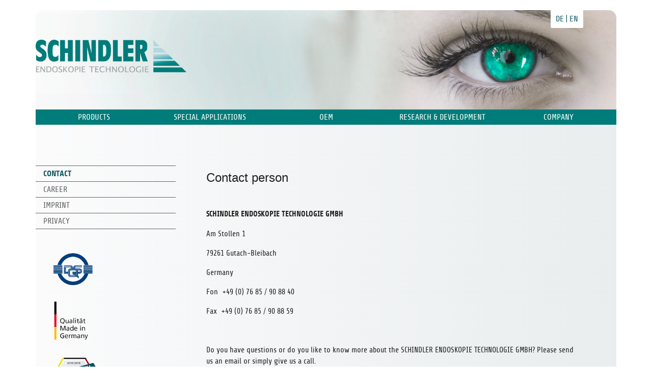

--- FILE ---
content_type: text/html; charset=utf-8
request_url: https://www.schindler-endoskopie.de/en/footermenu/contact.html
body_size: 3087
content:
<!DOCTYPE html>
<html dir="ltr" lang="en-US">
<head>

<meta charset="utf-8">
<!-- 
	Based on the TYPO3 Bootstrap Package by Benjamin Kott - https://www.bootstrap-package.com/

	This website is powered by TYPO3 - inspiring people to share!
	TYPO3 is a free open source Content Management Framework initially created by Kasper Skaarhoj and licensed under GNU/GPL.
	TYPO3 is copyright 1998-2026 of Kasper Skaarhoj. Extensions are copyright of their respective owners.
	Information and contribution at https://typo3.org/
-->

<base href="https://www.schindler-endoskopie.de">
<link rel="icon" href="/typo3conf/ext/bootstrap_package/Resources/Public/Icons/favicon.ico" type="image/vnd.microsoft.icon">
<title>Contact</title>
<meta http-equiv="x-ua-compatible" content="IE=edge" />
<meta name="generator" content="TYPO3 CMS" />
<meta name="viewport" content="width=device-width, initial-scale=1, minimum-scale=1" />
<meta name="robots" content="index,follow" />
<meta name="twitter:card" content="summary" />
<meta name="apple-mobile-web-app-capable" content="no" />
<meta name="google" content="notranslate" />

<link rel="stylesheet" href="/typo3temp/assets/bootstrappackage/fonts/284ba9c5345a729d38fc3d3bb72eea6caaef6180abbc77928e15e42297d05f8b/webfont.css?1768638387" media="all">
<link rel="stylesheet" href="/typo3conf/ext/bootstrap_package/Resources/Public/Fonts/bootstrappackageicon.min.css?1647450792" media="all">
<link rel="stylesheet" href="/typo3temp/assets/bootstrappackage/css/theme-60c8bfc0d3a87cd5f2ac749b0b499b7801a7427bb40d50f3ebad450d1027b880.css?1647452618" media="all">
<link rel="stylesheet" href="fileadmin/templates/css/custom.css?1647452005" media="all">
<link rel="stylesheet" href="fileadmin/templates/css/chosen.min.css?1415011230" media="all">


<script src="/typo3temp/assets/compressed/merged-49e7f373b8677b22639d270a90f952b4-110a0c375372bb02e9eb34a9ffb8f8bb.js?1647450813"></script>



<link rel="prev" href="/en/footermenu/career.html"><link rel="apple-touch-icon" sizes="57x57" href="/fileadmin/favicon/apple-icon-57x57.png">
<link rel="apple-touch-icon" sizes="60x60" href="/fileadmin/favicon/apple-icon-60x60.png">
<link rel="apple-touch-icon" sizes="72x72" href="/fileadmin/favicon/apple-icon-72x72.png">
<link rel="apple-touch-icon" sizes="76x76" href="/fileadmin/favicon/apple-icon-76x76.png">
<link rel="apple-touch-icon" sizes="114x114" href="/fileadmin/favicon/apple-icon-114x114.png">
<link rel="apple-touch-icon" sizes="120x120" href="/fileadmin/favicon/apple-icon-120x120.png">
<link rel="apple-touch-icon" sizes="144x144" href="/fileadmin/favicon/apple-icon-144x144.png">
<link rel="apple-touch-icon" sizes="152x152" href="/fileadmin/favicon/apple-icon-152x152.png">
<link rel="apple-touch-icon" sizes="180x180" href="/fileadmin/favicon/apple-icon-180x180.png">
<link rel="icon" type="image/png" sizes="192x192"  href="/fileadmin/favicon/android-icon-192x192.png">
<link rel="icon" type="image/png" sizes="32x32" href="/fileadmin/favicon/favicon-32x32.png">
<link rel="icon" type="image/png" sizes="96x96" href="/fileadmin/favicon/favicon-96x96.png">
<link rel="icon" type="image/png" sizes="16x16" href="/fileadmin/favicon/favicon-16x16.png">
<link rel="manifest" href="/fileadmin/favicon/manifest.json">
<meta name="msapplication-TileColor" content="#ffffff">
<meta name="msapplication-TileImage" content="/fileadmin/favicon/ms-icon-144x144.png">
<meta name="theme-color" content="#ffffff">
<link rel="canonical" href="https://www.schindler-endoskopie.de/en/footermenu/contact.html"/>

<link rel="alternate" hreflang="de-DE" href="https://www.schindler-endoskopie.de/footermenu/kontakt.html"/>
<link rel="alternate" hreflang="en-US" href="https://www.schindler-endoskopie.de/en/footermenu/contact.html"/>
<link rel="alternate" hreflang="x-default" href="https://www.schindler-endoskopie.de/footermenu/kontakt.html"/>
</head>
<body id="p3"><body>
<div class="body-bg">
    <div class="header-section">
    <div class="container">
        <div>
            <div>
                
<a id="c171"></a><a id="c524"></a><img src="/fileadmin/introduction/images/schindler_start.jpg" width="1170" height="200" alt="" />


            </div>
        </div>
		<div id="headermenu">
			<ul id="language_menu" class="list-inline"><li><a href="/footermenu/kontakt.html">de</a></li><li class="active"><a href="/en/footermenu/contact.html">en</a></li></ul>
			<a class="navbar-brand" href="#"><span class="glyphicon glyphicon-home"></span></a>
		</div>
		<a href="/"><img id="logo" src="/fileadmin/templates/media/logo.png"/></a>		
    </div>
</div>

    <div class="navbar navbar- navbar-top" role="navigation">
    <div class="container">
        <div class="navbar-header navbar-header-main">
            
            <button type="button" class="navbar-toggle navbar-toggle-menu" data-toggle="collapse" data-target=".navbar-collapse">
                <span class="glyphicon glyphicon-list"></span>
                <span class="sr-only">Toggle navigation</span>
            </button>
            
            <span class="navbar-header-border-bottom"></span>
        </div>
        <div class="navbar-collapse collapse">
            <ul class="nav navbar-nav navbar-main"><li><div><a href="/en/products.html" title="Products">Products</a></div></li><li><div><a href="/en/special-applications.html" title="Special Applications">Special Applications</a></div></li><li><div><a href="/en/oem.html" title="OEM">OEM</a></div></li><li><div><a href="/en/research-development.html" title="research &amp; development">research & development</a></div></li><li><div><a href="/en/company.html" title="company">company</a></div></li></ul>
        </div>
    </div>
</div>
    <!--TYPO3SEARCH_begin-->
    <div class="main-section">
        

    <div class="container">
        <div class="row">
            <div class="col-md-3">
                <div class="submenu hidden-print hidden-xs hidden-sm" role="complementary"><ul><li class="active"><a href="/en/footermenu/contact.html" title="Contact">Contact</a></li><li><a href="/en/footermenu/career.html" title="Career">Career</a></li><li><a href="/en/footermenu/imprint.html" title="Imprint">Imprint</a></li><li><a href="/en/footermenu/privacy.html" title="Privacy">Privacy</a></li></ul></div>
            </div>
            <div class="col-md-9" role="main">
				<!-- ###SMILE_GLOSSARY### begin -->
                
<div id="c300" class="frame frame-size-default frame-default frame-type-textpic frame-layout-default frame-background-none frame-no-backgroundimage frame-space-before-none frame-space-after-none"><div class="frame-group-container"><div class="frame-group-inner"><div class="frame-container frame-container-default"><div class="frame-inner"><a id="c723"></a><div class="textpic textpic-above"><div class="textpic-item textpic-gallery"></div><div class="textpic-item textpic-text"><h3>Contact person</h3><p>&nbsp;</p><p><strong>SCHINDLER ENDOSKOPIE TECHNOLOGIE GMBH</strong></p><p>Am Stollen 1</p><p>79261 Gutach-Bleibach</p><p>Germany</p><p>Fon&nbsp; +49 (0) 76 85 / 90 88 40</p><p>Fax&nbsp; +49 (0) 76 85 / 90 88 59</p><p>&nbsp;</p><p>Do you have questions or do you like to know more about the SCHINDLER ENDOSKOPIE TECHNOLOGIE GMBH? Please send us an email or simply give us a call.</p><p>&nbsp;</p><p><strong>Siegfried Schindler</strong> Managing Director</p><p>E-Mail:&nbsp;<a href="mailto:s.schindler@schindler-endoskopie.de">s.schindler@schindler-endoskopie.de</a></p><p>&nbsp;</p><p><strong>Simon Schindler </strong>Research &amp; Development</p><p>E-Mail:&nbsp; <a href="mailto:s.schindler2@schindler-endoskopie.de">s.schindler2@schindler-endoskopie.de</a></p><p>&nbsp;</p><p><strong>Nicole Tinkhauser </strong>Administration &amp; Sales</p><p>E-Mail: <a href="mailto:n.tinkhauser@schindler-endoskopie.de">n.tinkhauser@schindler-endoskopie.de</a></p><p>&nbsp;</p><p><strong>Claude Bührer </strong>Production Manager</p><p>E-Mail: <a href="mailto:c.buehrer@schindler-endoskopie.de">c.buehrer@schindler-endoskopie.de</a></p><p>&nbsp;</p><p><strong>Mirjam Seng </strong>Purchasing</p><p>E-Mail: <a href="mailto:einkauf@schindler-endoskopie.de">einkauf@schindler-endoskopie.de</a></p><p>&nbsp;</p><p><strong>Hildegard Schindler </strong>Accounting</p><p>E-Mail: <a href="mailto:h.schindler@schindler-endoskopie.de">h.schindler@schindler-endoskopie.de</a></p><p>&nbsp;</p><p><strong>HR department</strong></p><p>E-Mail:&nbsp;<a href="mailto:info@schindler-endoskopie.de">info@schindler-endoskopie.de</a></p></div></div></div></div></div></div></div>


				<!-- ###SMILE_GLOSSARY### end -->
            </div>
        </div>
    </div>


    </div>
    <!--TYPO3SEARCH_end-->
    <div class="footer-section">
    <div class="container">
        <div>
            <div>
                
<div id="c783" class="frame frame-size-default frame-default frame-type-html frame-layout-default frame-background-none frame-no-backgroundimage frame-space-before-none frame-space-after-none"><div class="frame-group-container"><div class="frame-group-inner"><div class="frame-container frame-container-default"><div class="frame-inner"><a id="c784"></a><ul class="csc-menu csc-menu-1"><li><a href="en/footermenu/contact.html" title="Contact">Contact</a></li><li><a href="en/footermenu/career.html" title="Career">Career</a></li><li><a href="en/footermenu/imprint.html" title="Imprint">Imprint</a></li><li><a href="en/footermenu/privacy.html" title="Privacy">Privacy</a></li></ul></div></div></div></div></div>


            </div>
        </div>
    </div>
</div>

</div>
<script src="/typo3temp/assets/compressed/merged-686185b791f56d277d2b43917d737269-3ffdac04d57e6412eb831b3bca4c161b.js?1647450813"></script>
<script src="/typo3temp/assets/compressed/merged-050c3579dcb0e08169099bc682905409-77fb6549433fd358792adeac5046b025.js?1647452650"></script>


</body>
</html>

--- FILE ---
content_type: text/css; charset=utf-8
request_url: https://www.schindler-endoskopie.de/fileadmin/templates/css/custom.css?1647452005
body_size: 6216
content:
@media screen and (-webkit-min-device-pixel-ratio:0) {
    img {
        max-width: 100%;
        height: auto;
        width: auto;
    }
}
.carousel-header.none {
    display: none;
}
.carousel .carousel-indicators li {
    display: inline-block;
    width: 10px;
    height: 10px;
    margin: 1px 5px;
    text-indent: -999px;
    border: 1px solid #ffffff;
    border-radius: 10px;
    cursor: pointer;
    background-color: #000 \9;
    background-color: rgba(0, 0, 0, 0);
}
.carousel {
    margin-bottom: -5px;
}
.main-section .image figcaption {
  background: #dddedf;
  display: block;
  height: auto;
  line-height: 1.2;
  padding: 5px;
  font-size:12px;
  color:#444;
}
.textmedia-gallery, .textpic-gallery {
    margin-bottom: 10px;
}
body{
  font-family: "Share", "Helvetica Neue",Helvetica,Arial,sans-serif;
  padding: 20px 0;
  background:#fff;
  font-size:15px;
}
a {
  color: #125b63;
  text-decoration: none;
}
h1, .h1, h2, .h2, h3, .h3 {
  margin-top: 0;
  font-weight:normal;
}
h1, .h1,
h2, .h2,
h3, .h3 {
  font-size: 24px;
}
.header-section,
.footer-section{
  background:#a7acaf;
  border-radius: 0 0 15px 15px;
  border:0;
  margin: 0 auto;
  max-width: 1140px;
  line-height:25px;
}
.header-section  .image-center-inner{
  line-height:0;
}
.header-section .image-center-inner img{
  border-radius: 15px 15px 0 0;
}
.footer-section{
  padding:10px 0;
}
.footer-section ul {
  list-style: outside none none;
  margin: 0;
  padding: 0;
  text-align: right;
  line-height:1;
}
.footer-section li {
  display: inline-block;
  font-size: 16px;
  margin-left: 20px;
  text-transform: uppercase;
}
.footer-section li:before {
  content: "|";
  display: inline-block;
  margin-right: 20px;
}
.footer-section li:first-child:before{
  display:none;
}
.footer-section li  a:hover{
  color:#125b63;
}
.header-section{
  background:transparent;
  border-radius: 15px 15px 0 0;
  
  position:relative;
  overflow:hidden;
}
.header-section .container {
  max-height: 100%;
  overflow: hidden;
  position: relative;
  padding:0;
  width:100%;
}
.header-section #logo,
.header-section #headermenu {
  position: absolute;
}
.header-section #headermenu {
  right: 3%;
  top: 0;
}
.header-section .image-right .image-wrap{ line-height:0;}
.header-section img,
.header-section .image-wrap,
.header-section figure{
  margin:0;
  width:100%;
}
.header-section img{
  margin:0;
  width:100%;
  height:auto;
}
.sub2 {
  list-style: outside none none;
  margin: 0;
  padding: 0;
  display:none;
}
.navbar-header-main .navbar-toggle {
  color: #fff;
  margin: 7px 24px 3px 0;
  padding: 0;
}
#language_menu {
  background: none repeat scroll 0 0 #fff;
  border-radius: 0 0 3px 3px;
  float: left;
  line-height: 35px;
  margin: 0;
  padding: 0 10px;
  text-align: center;
}
#language_menu > li {
  font-size: 16px;
  margin: 0;
  padding: 0;
}
#language_menu a {
  text-transform:uppercase;
}
#language_menu a:after {
  content:'|';
  display:inline-block;
  margin: 0 3px;
}
#language_menu li:last-child a:after {
  display:none;
}
.navbar-brand {
  color: #fff;
  float: right;
  font-size: 17px;
  line-height: 35px;
  padding: 0 0 0 15px;
}
.navbar-brand:hover{
  color:#125b63;
}
.header-section .image-below .image-wrap {
  margin:0;
}
/* CONTENT */ 
.main-section .container {
  margin-left: auto;
  margin-right: auto;
  padding:80px;
  width:1140px;
  
  max-width:100%;
  
  background: rgb(251,251,252); /* Old browsers */
  background: -moz-linear-gradient(left,  rgba(251,251,252,1) 0%, rgba(233,237,237,1) 100%); /* FF3.6+ */
  background: -webkit-gradient(linear, left top, right top, color-stop(0%,rgba(251,251,252,1)), color-stop(100%,rgba(233,237,237,1))); /* Chrome,Safari4+ */
  background: -webkit-linear-gradient(left,  rgba(251,251,252,1) 0%,rgba(233,237,237,1) 100%); /* Chrome10+,Safari5.1+ */
  background: -o-linear-gradient(left,  rgba(251,251,252,1) 0%,rgba(233,237,237,1) 100%); /* Opera 11.10+ */
  background: -ms-linear-gradient(left,  rgba(251,251,252,1) 0%,rgba(233,237,237,1) 100%); /* IE10+ */
  background: linear-gradient(to right,  rgba(251,251,252,1) 0%,rgba(233,237,237,1) 100%); /* W3C */
  filter: progid:DXImageTransform.Microsoft.gradient( startColorstr='#fbfbfc', endColorstr='#e9eded',GradientType=1 ); /* IE6-9 */
}
.carousel .carousel-text {
  color:#000;
    margin: -30px;
    padding: 15px 110px;
    text-shadow: none;

  background: -moz-linear-gradient(left,  rgba(255,255,255,0.7) 0%, rgba(255,255,255,0.7) 61%, rgba(255,255,255,0) 100%); /* FF3.6+ */
  background: -webkit-gradient(linear, left top, right top, color-stop(0%,rgba(255,255,255,0.7)), color-stop(61%,rgba(255,255,255,0.7)), color-stop(100%,rgba(255,255,255,0))); /* Chrome,Safari4+ */
  background: -webkit-linear-gradient(left,  rgba(255,255,255,0.7) 0%,rgba(255,255,255,0.7) 61%,rgba(255,255,255,0) 100%); /* Chrome10+,Safari5.1+ */
  background: -o-linear-gradient(left,  rgba(255,255,255,0.7) 0%,rgba(255,255,255,0.7) 61%,rgba(255,255,255,0) 100%); /* Opera 11.10+ */
  background: -ms-linear-gradient(left,  rgba(255,255,255,0.7) 0%,rgba(255,255,255,0.7) 61%,rgba(255,255,255,0) 100%); /* IE10+ */
  background: linear-gradient(to right,  rgba(255,255,255,0.7) 0%,rgba(255,255,255,0.7) 61%,rgba(255,255,255,0) 100%); /* W3C */
  filter: progid:DXImageTransform.Microsoft.gradient( startColorstr='#80ffffff', endColorstr='#00ffffff',GradientType=1 ); /* IE6-9 */
}
.carousel .carousel-text h1, .carousel .carousel-text p {
  font-size: 32px;
  margin:0;
}
.carousel .carousel-text h1 span {
  background: #fff;
  color: #000;
  display: inline-block;
  line-height: 1.2;
  margin: 1px 2px;
  padding: 0 5px;
  white-space: nowrap;
}
.carousel .carousel-text p {
  font-weight: bold;
}
.carousel .carousel-content {
  bottom: 15%;
  position: absolute;
}
.carousel .carousel-control{
  display:none;
}
.carousel .carousel-indicators {
  bottom:0px;
  opacity:0.25;
}
.carousel .carousel-indicators li {
  box-shadow: 0 0 6px rgba(0, 0, 0, 0.4);
}

.main-section .container.full {
  padding: 0 0 5px;
  position:relative;
}
.newsBox {
  background: none repeat scroll 0 0 rgba(255, 255, 255, 0.7);
  border-radius: 20px 0 0 20px;
  bottom: 50px;
  padding: 20px 25px;
  position: absolute;
  right: 0;
  width: 220px;
}
.carousel .carousel-control.right {
  z-index: 1000;
}
.container .content {
  float: right;
  padding: 0 15% 0 3%;
  width: 80%;
}
.container .submenu {
  background: url("siegel-de.png") no-repeat scroll 27px bottom transparent;
  background-size: 95px auto;
  line-height: 30px;
  margin-left: -80px;
  margin-right: 20px;
  padding-bottom: 335px;
}
.en .container .submenu {
  background-image: url("siegel-en.png");
}
.submenu  a{
  color:#626364;
  text-transform:uppercase;
  font-size:16px;
  display:block;
}
.container .submenu  .active > a{
  color:#125b63;
  font-weight:bold;
}
.container .submenu  a:hover{
  text-decoration:none;
  font-weight:bold;
  color:#125b63;
}
.container .submenu ul {
  list-style: outside none none;
  padding: 0;
  margin:0;
}
.container .submenu > ul > li {
  border-top: 1px solid #626364;
  padding-left: 15px;
}
.container .submenu > ul > li:last-child {  
  border-bottom: 1px solid #626364;
}
.container .submenu > ul > li.active  > a{
  font-weight:bold;
}
.container .submenu ul ul {
  padding-left:20px;
}
.container .submenu li li {
  border-top: 1px solid #626364;
}
.jumbotron {
    width: 70%;
    margin: -3% 7%;
    background-color: #ffffff !important;  
}

.jumbotron .container h1 {
    font-family: arial;
    font-size: 18pt;
    font-weight: none;
    color: #FBB900;
}

.jumbotron .container h2 {
    font-family: arial;
    font-size: 16pt;
    color: #000000;
}  

.jumbotron .container p {
    font-family: arial;
    font-size: 11pt;
    color: #000000;
}  

@media all and (max-width: 1200px) { 
    h1, h2, h3 {
        font-size: 24px !important;
    }
}
@media all and (max-width: 900px) { 
    h1, h2, h3 {
        font-size: 24px!important;
        }
    }
@media all and (max-width: 500px) { 
    h1, h2, h3 {
        font-size: 24px !important;
        }
}

.btn img{
    position: realtive;
    padding: 0 0;
    margin: 0 0;
}

@media all and (max-width: 500px) { 
    .btn  {
        width: 30%!important;
        }
}

                
/* LOGO & BILDER */                         

.img-responsive {  
    display: block;  
    height: auto;  
    max-width: 100%;  
}                                 
                                          
#logo {
  margin: 0;
  max-width: 26%;
  top: 30%;
}
    
.bild {
    max-width:100%;
    margin: 0;
  text-align:right;
}
    
#overlaytop{
    position:relative;
}

#overlaytop img {
    position:absolute;
    max-width: 82%;
    margin: 0 9%;  
}

#overlayright{
  margin: 0 auto;
  max-width: 1200px;
  width: 100%;
}

#overlayright img {
  margin: 0;
  max-width: 15%;
  position: absolute;
  right: 9%;
}   

  
/* SPLASH PAGE */   

.startbild {
    position: absolute;
    max-width: 82%;
    margin: 0 9%;
}
  
.bildtext {
    position:absolute;
    width: 50%;
    margin: 25% 35%;
    z-index: 100;           
}       

.bildtext h1 {
    font-family: times new roman;
    color: #125b63;
}


.startauswahl {
    position: relative;
    width: 70%;
    margin: 50% 30%;
} 

.startauswahl h2 {
    font-family: arial;
    color: #125b63;
    font-size: 20px;
    text-decoration: none !important;
}   

.startauswahl a {
    font-family: arial;
    color: #125b63;
    text-decoration: none !important;
}  

.startauswahl a:hover {
    font-family: arial;
    color: #FBB900!important;
    text-decoration: none !important;
}  

.land {
    display: inline-block;  
    text-align: center;
    margin: 1% 1%;
}
.frame-type-shortcut, .frame-noPadding {
    padding: 0;
}
.frame,
.frame-collapsible, .frame-background-none.frame-space-after-none:not(.frame-ruler-after) + .frame-background-none.frame-space-before-none:not(.frame-ruler-before):not(.frame-has-backgroundimage), .frame-background-primary.frame-space-after-none:not(.frame-ruler-after) + .frame-background-primary.frame-space-before-none:not(.frame-ruler-before):not(.frame-has-backgroundimage), .frame-background-secondary.frame-space-after-none:not(.frame-ruler-after) + .frame-background-secondary.frame-space-before-none:not(.frame-ruler-before):not(.frame-has-backgroundimage), .frame-background-light.frame-space-after-none:not(.frame-ruler-after) + .frame-background-light.frame-space-before-none:not(.frame-ruler-before):not(.frame-has-backgroundimage), .frame-background-dark.frame-space-after-none:not(.frame-ruler-after) + .frame-background-dark.frame-space-before-none:not(.frame-ruler-before):not(.frame-has-backgroundimage) {
    margin: 0;
    padding: 0;
}
.aufklapptext {
  background: none repeat scroll 0 0 transparent;
  border: 0 none;
  box-shadow: none;
  padding: 0;
  position:relative;
  margin-bottom:60px;
}
.frame.aufklapptext .text {
  max-height: 0;
  overflow: hidden;
  transition: all 1s ease 0s;
  -webkit-transition: all 1s ease 0s;
}
.frame.aufklapptext .toggle{
  appearance:none;
  cursor:pointer;
  display:none;
}
.toggle:checked ~ .text {
  max-height:1500px;
}
.frame-aufklapptext div.toggle,
.newsBox a,
.toggle ~ label {
  background: #ccc;
  font-weight: normal;
  height: 20px;
  left: 0;
  position: absolute;
  width: 70px;
  cursor:pointer;
  margin-top:10px;
}
.frame-background-none.frame-space-after-none:not(.frame-ruler-after) + .frame-background-none.frame-space-before-none:not(.frame-ruler-before):not(.frame-has-backgroundimage).frame-aufklapptext{
	margin: 10px 0 50px;
}
.newsBox a:hover,
.toggle ~ label:hover {
  background: #ddd;
}
.newsBox a{
  position: relative;
  background:#fff;
  padding:2px 5px;
}
.frame-aufklapptext.active div.toggle, 
.toggle:checked ~ label {
  left:auto;
  right:0;
}
.tx-powermail form.powermail_form_1 {
  background:url("telefon.png") no-repeat scroll 8px 8px  #c3e1e1;
  background-size: 40px;
  border-radius: 10px 0 0 10px;
  box-shadow: -2px 3px 5px rgba(0, 0, 0, 0.25);
  height: 57px;
  overflow: hidden;
  padding: 2px 10px;
  position: absolute;
  right: -80px;
  max-width: 57px;
  transition: all 0.5s ease 0s;
  z-index:1000;
}
.tx-powermail form.powermail_form_1 .powermail_fieldset_1 > div {
  opacity:0;
  transition: all 0.5s ease 0.3s;
}
.tx-powermail form.powermail_form_1.active .powermail_fieldset_1 > div{
  opacity:1;
}

.callbackrequest > span {
  font-size: 12px;
}
.tx-powermail form.powermail_form_1.active{
  max-width:500px;
  height:57px;
  overflow:visible;
}
.tx-powermail form.powermail_form_1:hover{
  background-color: #d3f1f1;
  cursor:pointer;
}
.tx-powermail .powermail_form_1 .powermail_fieldset_2 legend {
  border: 0 none;
  color: #007d7a;
  display: block;
  float: left;
  line-height: 1;
  margin: 0 0 10px;
  position: relative;
  top: 0;
  text-transform:uppercase;
  font-size:18px;
}
.tx-powermail form.powermail_form_1 h3,
.tx-powermail form.powermail_form_1 label,
.tx-powermail form.powermail_form_1 legend{
  display:none;
}
.tx-powermail form.powermail_form_1 fieldset {
  padding-left: 40px;
}
.parsley-errors-list.filled {
  padding: 0;
}
.parsley-required {
  font-size: 13px;
  font-weight: bold;
  list-style: outside none none;
}
.powermail_form_1 .powermail_fieldwrap {
  color: #007d7a;
  line-height: 1.1;
  margin: 13px 3px 0 1px;
  text-align: right;
  text-transform: uppercase;
}
.callbackrequest > a {
  color: #007d7a;
  text-decoration: underline;
}
.powermail_form_1 .powermail_fieldwrap .title {
  font-weight: bold;
}
.powermail_fieldset.powermail_fieldset_2 {
  background:url("telefon.png") no-repeat scroll 94% 6%  #fff;
  background-size: 50px;
  border: 1px solid #007d7a;
  box-shadow: -2px 3px 5px rgba(0, 0, 0, 0.25);
  margin-top: 10px;
  padding: 20px 40px;
  position: absolute;
  right: 0;
  display:none;
}
form.layout1 .powermail_fieldset_2 .powermail_label {
  display: block;
  font-size: 14px;
  font-weight: normal;
  margin: 0;
}
.powermail_field.powermail_textarea ,
.powermail_field.powermail_input {
  background: #eee;
  border: 0 none;
  width:210px;
}
#powermail_field_telefon {
  width: 160px;
}
.powermail_field.powermail_submit {
  background: #c3e1e1;
  color:#007d7a;
  border: 0 none;
  padding: 5px 20px;
  text-transform: uppercase;
}
div.toggle:after,
.newsBox a:after,
.toggle ~ label:after {
  content:"mehr"; 
  left: 100%;
  top: 50%;
  border: solid transparent;
  height: 0;
  width: 0;
  position: absolute;
  border-color: rgba(204, 204, 204, 0);
  border-left-color: #ccc;
  border-width: 10px;
  margin-top: -10px;
  text-indent:-100%;
  line-height:0;
  cursor:pointer;
}
.en div.toggle:after,
.en .toggle ~ label:after{
  content: "more";
}
.newsBox a:hover:after,
.toggle ~ label:hover:after {
  border-left-color: #ddd;
}
.newsBox a:after {
  content:"";
  border-left-color: #fff;
}
.frame-aufklapptext.active div.toggle:after,
.toggle:checked ~ label:after {
  content:"weniger"; 
  left: auto;
  right:100%;
  border-right-color: #ccc;
  border-left-color: transparent;
  text-indent: 30px;
}
en .frame-aufklapptext.active div.toggle:after,
.en .toggle:checked ~ label:after {
  content:"less";
}
.frame-aufklapptext.active div.toggle:after,
.toggle:checked ~ label:hover:after {
  border-right-color: #ccc;
}
@media all and (max-width: 1200px) { 
    .bildtext h1 {
        font-size: 25px !important;
    }

}
@media all and (max-width: 900px) { 
    .bildtext h1{
        font-size: 18px!important;
        }
    }
@media all and (max-width: 500px) { 
   .bildtext h1 {
        font-size: 12px !important;
        margin: 0 0;
        }
    .startauswahl {
        margin: 60% 15%;
        }
    .startauswahl h2 {
        font-size: 12px !important;
        } 
    .startauswahl a {
        font-size: 10px;
        }
    .land img{
        width: 40%;
        }   
        
        .land {
        display: inline-block !important;
        margin: 0 0 !important; 
        padding: 0 0;
        }
}

/* CONTACT INFO */ 

#adresse {
    position:absolute;
    width: 18%;
    margin: 35% 73%;
    font-size: 11px;
    color: #125b63;
    text-align: right;
}    

#adressestart {
    position:absolute;
    z-index: 100;      
    position:absolute;
    width: 18%;
    margin: 40% 73%;
    font-size: 11px;
    color: #125b63;
    text-align: right;
}        
 
@media all and (max-width: 500px) { 
    #adressestart {
        margin: 40% 55%!important;
        width: 35%;
        font-size: 7px;
        }
        
    #adresse {
        margin: 20% 55%!important;
        width: 35%;
        font-size: 7px;
        }
}
img.lazyload {
  opacity: 1;
  transition: initial;
}     

/* NAVIGATION */
.navbar-header.navbar-header-main {
    display: none;
}
.collapse.navbar-collapse {
  text-align: left;
  padding:0;
  display:block;
}   
.navbar-top {
  margin:0;
  min-height:initial;
}
.navbar .container {
    background: #007d7a;
    filter:none;
    box-shadow:none;
    border-radius:0px;
    border:none;
    box-sizing: 0;
    padding: 0;
  height:30px;
  width:100%;
}
.navbar-top .navbar-nav > li > a {
  color: #fff;
  font-size: 15px;
  line-height:1;
  text-transform: uppercase;
}
.navbar-top .navbar-nav > li:hover > div  > a,
.navbar-top .navbar-nav > li:focus > div  > a, 
.navbar-top .navbar-nav > li > div  > a:hover,
.navbar-top .navbar-nav > li > div  > a:focus {
  background: #8e9091;
  color: #fff;
  text-decoration:none;
}
.navbar-top .navbar-nav > li.active:hover > div  > a,
.navbar-top .navbar-nav > li.active:focus > div  > a, 
.navbar-top .navbar-nav > li.active > div  > a:hover,
.navbar-top .navbar-nav > li.active > div  > a:focus {
  background: transparent;
  color: #007d7a;
}

.dropdown-menu > .active > a, .dropdown-menu > .active > a:hover, .dropdown-menu > .active > a:focus{
  color: #007d7a;
  background: #dddedf;
  font-weight:bold;  
}
.nav li:hover .dropdown-menu{ display:block; }
a.lightbox {
  display: inline-block;
  max-width: 100%;
  position: relative;
}
.image {
  display: inline-block;
  line-height: 0;
  max-width: 100%;
}
a.lightbox:after {
  content: " ";
  display: block;
  width: 20px;
  height: 20px;
  background: url("lupe.png") no-repeat transparent;
  background-size: 100%;
  position: absolute;
  bottom: 5px;
  right: 5px;
  opacity:0.5;
}
.main-section .image-wrap img, .main-section .text img {
  border: 1px solid #a7acaf;
  height: auto;
  max-width: 100%;
}
.main-section figcaption{ display:none; }
.nav li  {
    color: #125b63;
    text-decoration: none;
    font-size:18px;
    margin-left: 0%;
  width:20%;
  text-align:center;
}
.nav li:hover{
  background:#8e9091;
}
.nav li li{
  width:auto;
  text-align:left;
}
.nav li  > div {
  display: inline-block;
  position: relative;
}  
.nav li.active{
  background: #dddedf;
}
.dropdown-menu{
  margin:0;
  background:#8e9091;
  border:0;
  min-width:215px;
}
.dropdown-menu > li > a {
  color: #fff;
  line-height: 1.6;
  padding: 0 15px;
  font-size:16px;
  text-transform:uppercase;
}
.dropdown-menu > li > a:hover, .dropdown-menu > li > a:focus {
  background-color: #b0b2b2;
  color: #007d7a;
  font-weight:bold;
}
.navbar-top .navbar-nav > li.active > div  > a{
  color:#007d7a;
  font-weight:bold;
}
.navbar-top .navbar-nav > li  > div > a {
  color: #fff;
  display: inline-block;
  font-size: 16px;
  line-height: 30px;
  padding: 0 15px;
  padding: 0 10px;
  text-align: center;
  text-transform: uppercase;
} 
ul.nav li.dropdown:hover > div > ul.dropdown-menu,
ul.nav li.dropdown:active > div > ul.dropdown-menu  {
    display: block;  
}

ul.nav li.dropdown:hover > ul.dropdown-menu > li > a {
    color: #125b63;
    text-decoration: none;
    font-size:18px;
}
 
  ul.nav li.dropdown:active > ul.dropdown-menu > li > a {
    color: #125b63;
    text-decoration: none;
    font-size:18px;
}


ul.nav li.dropdown:hover > ul.dropdown-menu  > li > a:hover {
    color: #125b63;
    text-decoration: none;
    background-color: #fce49d;
    font-size:18px;
}  
  
ul.nav li.dropdown:active > ul.dropdown-menu  > li > a:hover {
    color: #125b63;
    text-decoration: none;
    background-color: #fce49d;
    font-size:18px;
}    
.footer-section .container a {
    color: #ffffff;
}
@media (min-width: 500px) {
	.navbar .navbar-nav {
		display: flex;
		float: none;
		width: 100%;
		flex-direction: row;
	}
}
@media (min-width: 992px) {
  .navbar {
    height: 30px;
    min-height:auto;
  }
  .navbar-nav li:last-child .dropdown-menu {
    min-width: 174px;
  }
  .en .navbar-nav li:last-child .dropdown-menu {
    min-width: 156px;
  }
}


.navbar{
  max-width:1140px;
  margin:0 auto;
  background:transparent;
  border:0;
  padding:0;
}

a.linkToLexique, .htmlarea a.linkToLexique {
  text-decoration: none ! important;
  cursor:help
}
#infobullelex {
  position: absolute;
  border: 1px solid #125b63;
  display: none;
  max-width: 400px;
  padding : 10px 10px 10px 55px;
  text-indent: 0;
  text-align : left;
  line-height: 1.5;
  font-weight: normal;
  color: #000000;
  font-size: 13px;
  background: url('glossar.png') no-repeat 5px 5px #fff;
  
  
  /*ombrage*/
  -moz-box-shadow: 2px 2px 8px #999999; /* FF3.5+ */
  -webkit-box-shadow: 2px 2px 8px #999999; /* Saf3.0+, Chrome */
        box-shadow: 2px 2px 8px #999999; /* Opera 10.5, IE 9.0 */
}
#infobullelex  h4{
  font-size:13px;
  color:#125b63;
  font-weight:bold;
  margin:0;
  line-height:1.4;
}
#infobullelex  p{
  margin:0;
  line-height:1.2;
}

.modal-lightbox .modal-caption {
  background: #dddedf;
  bottom: inherit;
  color: #000;
  max-width: 100%;
  width: 100%;
}

h1, h2, h3, h4, h5, h6, .h1, .h2, .h3, .h4, .h5, .h6 {
  font-family: "Share","Helvetica Neue",Helvetica,Arial,sans-serif;
  font-family: "Verdana","Helvetica Neue",Helvetica,Arial,sans-serif;
  font-weight:normal;
}
h4, .h4 {
  font-size: 22px;
}
h5 , .h5{
  font-size: 18px;
  font-weight: normal;
}
@media all and (max-width: 991px) { 
  .navbar .container{ height:auto; }
  .main-section .container{ padding:15px; }
  .newsBox {
    bottom: inherit;
    margin: 20px 0;
    position: relative;
    width: 100%;
  }
  .carousel .carousel-text h1, .carousel .carousel-text p {
    font-size: 22px;
    line-height: 1.2;
    margin: 0;
  }
  .carousel .carousel-text {
    margin: -30px;
    max-width: 100%;
    padding: 15px 20px;
  }
  .nav li > div,
  .nav li li,
  .nav li{
    width:100%;
    text-align:center;
  }
  .sub2,
  .dropdown-menu {
    display: block;
    float: none;
    position: relative;
  }
  .navbar-nav {
    margin: 0;
  }
  body{ padding: 0; }
  #logo {
    left: 2%;
    margin: 0;
    max-width: 40%;
    top: 25%;
  }
}

@font-face {
  font-family: 'Share';
  font-style: normal;
  font-weight: 400;
  src: url('../fonts/share-regular-webfont-webfont.eot');
  src: url('../fonts/share-regular-webfont-webfont.eot?#iefix') format('embedded-opentype'), url('../fonts/share-regular-webfont-webfont.woff') format('woff'), url('../fonts/share-regular-webfont-webfont.ttf') format('truetype');
}
@font-face {
  font-family: 'Share';
  font-style: italic;
  font-weight: 400;
  src: url('../fonts/share-italic-webfont-webfont.eot');
  src: url('../fonts/share-italic-webfont-webfont.eot?#iefix') format('embedded-opentype'), url('../fonts/share-italic-webfont-webfont.woff') format('woff'), url('../fonts/share-italic-webfont-webfont.ttf') format('truetype');
}
@font-face {
  font-family: 'Share';
  font-style: normal;
  font-weight: 500;
  src: url('../fonts/share-bold-webfont-webfont.eot');
  src: url('../fonts/share-bold-webfont-webfont.eot?#iefix') format('embedded-opentype'), url('../fonts/share-bold-webfont-webfont.woff') format('woff'), url('../fonts/share-bold-webfont-webfont.ttf') format('truetype');
}
@font-face {
  font-family: 'Share';
  font-style: normal;
  font-weight: bold;
  src: url('../fonts/share-bold-webfont-webfont.eot');
  src: url('../fonts/share-bold-webfont-webfont.eot?#iefix') format('embedded-opentype'), url('../fonts/share-bold-webfont-webfont.woff') format('woff'), url('../fonts/share-bold-webfont-webfont.ttf') format('truetype');
}
